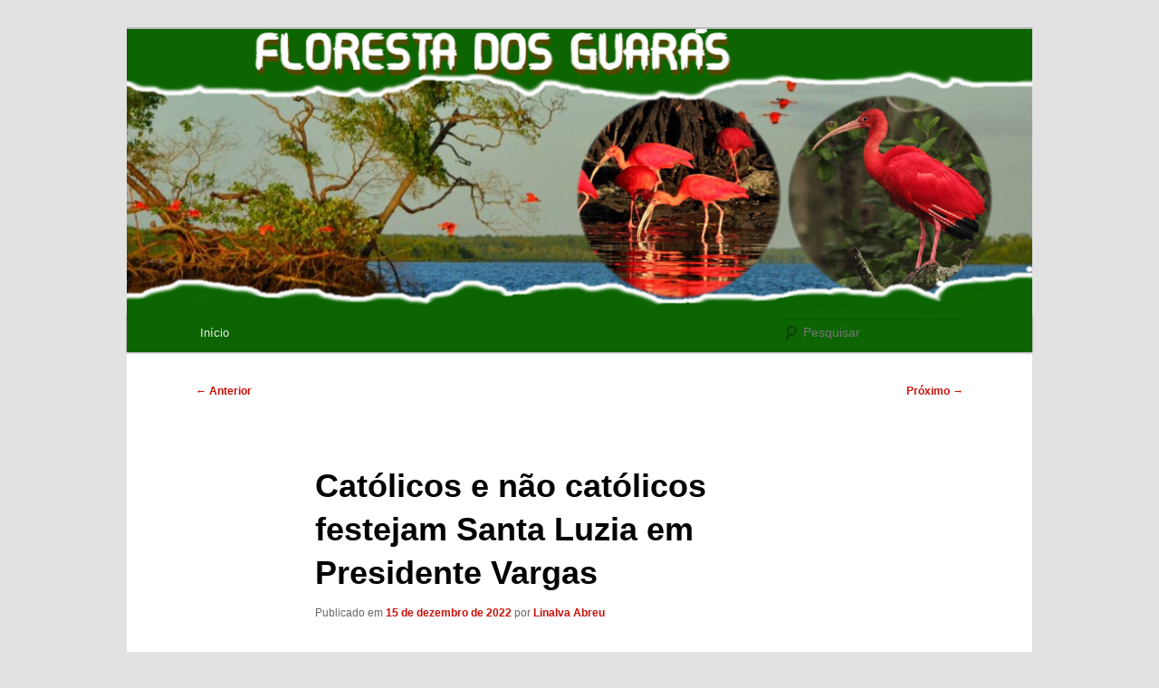

--- FILE ---
content_type: text/html; charset=UTF-8
request_url: https://florestadosguaras.com.br/catolicos-e-nao-catolicos-festejam-santa-luzia-em-presidente-vargas/
body_size: 55415
content:
<!DOCTYPE html>
<html lang="pt-BR" prefix="og: http://ogp.me/ns# fb: http://ogp.me/ns/fb# article: http://ogp.me/ns/article#">
<head>
<meta charset="UTF-8" />
<meta name="viewport" content="width=device-width, initial-scale=1.0" />
<title>
Católicos e não católicos festejam Santa Luzia em Presidente Vargas | FLORESTA DOS GUARAS	</title>
<link rel="profile" href="https://gmpg.org/xfn/11" />
<link rel="stylesheet" type="text/css" media="all" href="https://florestadosguaras.com.br/wp-content/themes/twentyeleven/style.css?ver=20251202" />
<link rel="pingback" href="https://florestadosguaras.com.br/xmlrpc.php">
<meta name='robots' content='max-image-preview:large' />
<link rel='dns-prefetch' href='//static.addtoany.com' />
<link rel="alternate" type="application/rss+xml" title="Feed para FLORESTA DOS GUARAS &raquo;" href="https://florestadosguaras.com.br/feed/" />
<link rel="alternate" type="application/rss+xml" title="Feed de comentários para FLORESTA DOS GUARAS &raquo;" href="https://florestadosguaras.com.br/comments/feed/" />
<link rel="alternate" type="application/rss+xml" title="Feed de comentários para FLORESTA DOS GUARAS &raquo; Católicos e não católicos festejam Santa Luzia em Presidente Vargas" href="https://florestadosguaras.com.br/catolicos-e-nao-catolicos-festejam-santa-luzia-em-presidente-vargas/feed/" />
<link rel="alternate" title="oEmbed (JSON)" type="application/json+oembed" href="https://florestadosguaras.com.br/wp-json/oembed/1.0/embed?url=https%3A%2F%2Fflorestadosguaras.com.br%2Fcatolicos-e-nao-catolicos-festejam-santa-luzia-em-presidente-vargas%2F" />
<link rel="alternate" title="oEmbed (XML)" type="text/xml+oembed" href="https://florestadosguaras.com.br/wp-json/oembed/1.0/embed?url=https%3A%2F%2Fflorestadosguaras.com.br%2Fcatolicos-e-nao-catolicos-festejam-santa-luzia-em-presidente-vargas%2F&#038;format=xml" />
<style id='wp-img-auto-sizes-contain-inline-css' type='text/css'>
img:is([sizes=auto i],[sizes^="auto," i]){contain-intrinsic-size:3000px 1500px}
/*# sourceURL=wp-img-auto-sizes-contain-inline-css */
</style>
<style id='wp-emoji-styles-inline-css' type='text/css'>

	img.wp-smiley, img.emoji {
		display: inline !important;
		border: none !important;
		box-shadow: none !important;
		height: 1em !important;
		width: 1em !important;
		margin: 0 0.07em !important;
		vertical-align: -0.1em !important;
		background: none !important;
		padding: 0 !important;
	}
/*# sourceURL=wp-emoji-styles-inline-css */
</style>
<link rel='stylesheet' id='twentyeleven-block-style-css' href='https://florestadosguaras.com.br/wp-content/themes/twentyeleven/blocks.css?ver=20240703' type='text/css' media='all' />
<link rel='stylesheet' id='ngfb_sharing_css-css' href='https://florestadosguaras.com.br/wp-content/plugins/nextgen-facebook/cache/sharing-styles-id-1.min.css?ver=8.37.8-1' type='text/css' media='all' />
<link rel='stylesheet' id='addtoany-css' href='https://florestadosguaras.com.br/wp-content/plugins/add-to-any/addtoany.min.css?ver=1.16' type='text/css' media='all' />
<script type="text/javascript" id="addtoany-core-js-before">
/* <![CDATA[ */
window.a2a_config=window.a2a_config||{};a2a_config.callbacks=[];a2a_config.overlays=[];a2a_config.templates={};a2a_localize = {
	Share: "Share",
	Save: "Save",
	Subscribe: "Subscribe",
	Email: "Email",
	Bookmark: "Bookmark",
	ShowAll: "Show all",
	ShowLess: "Show less",
	FindServices: "Find service(s)",
	FindAnyServiceToAddTo: "Instantly find any service to add to",
	PoweredBy: "Powered by",
	ShareViaEmail: "Share via email",
	SubscribeViaEmail: "Subscribe via email",
	BookmarkInYourBrowser: "Bookmark in your browser",
	BookmarkInstructions: "Press Ctrl+D or \u2318+D to bookmark this page",
	AddToYourFavorites: "Add to your favorites",
	SendFromWebOrProgram: "Send from any email address or email program",
	EmailProgram: "Email program",
	More: "More&#8230;",
	ThanksForSharing: "Thanks for sharing!",
	ThanksForFollowing: "Thanks for following!"
};


//# sourceURL=addtoany-core-js-before
/* ]]> */
</script>
<script type="text/javascript" defer src="https://static.addtoany.com/menu/page.js" id="addtoany-core-js"></script>
<script type="text/javascript" src="https://florestadosguaras.com.br/wp-includes/js/jquery/jquery.min.js?ver=3.7.1" id="jquery-core-js"></script>
<script type="text/javascript" src="https://florestadosguaras.com.br/wp-includes/js/jquery/jquery-migrate.min.js?ver=3.4.1" id="jquery-migrate-js"></script>
<script type="text/javascript" defer src="https://florestadosguaras.com.br/wp-content/plugins/add-to-any/addtoany.min.js?ver=1.1" id="addtoany-jquery-js"></script>
<link rel="https://api.w.org/" href="https://florestadosguaras.com.br/wp-json/" /><link rel="alternate" title="JSON" type="application/json" href="https://florestadosguaras.com.br/wp-json/wp/v2/posts/3672" /><link rel="EditURI" type="application/rsd+xml" title="RSD" href="https://florestadosguaras.com.br/xmlrpc.php?rsd" />
<meta name="generator" content="WordPress 6.9" />
<link rel="canonical" href="https://florestadosguaras.com.br/catolicos-e-nao-catolicos-festejam-santa-luzia-em-presidente-vargas/" />
<!-- Analytics by WP Statistics - https://wp-statistics.com -->
	<style>
		/* Link color */
		a,
		#site-title a:focus,
		#site-title a:hover,
		#site-title a:active,
		.entry-title a:hover,
		.entry-title a:focus,
		.entry-title a:active,
		.widget_twentyeleven_ephemera .comments-link a:hover,
		section.recent-posts .other-recent-posts a[rel="bookmark"]:hover,
		section.recent-posts .other-recent-posts .comments-link a:hover,
		.format-image footer.entry-meta a:hover,
		#site-generator a:hover {
			color: #c81009;
		}
		section.recent-posts .other-recent-posts .comments-link a:hover {
			border-color: #c81009;
		}
		article.feature-image.small .entry-summary p a:hover,
		.entry-header .comments-link a:hover,
		.entry-header .comments-link a:focus,
		.entry-header .comments-link a:active,
		.feature-slider a.active {
			background-color: #c81009;
		}
	</style>
	

<!-- ngfb meta tags begin -->
<!-- added on 2026-01-21T17:55:14+00:00 -->
<meta name="ngfb:mark" content="ngfb meta tags begin"/>
<!-- generator:1 --><meta name="generator" content="NGFB 8.37.8-1/G"/>
<link rel="shortlink" href="https://florestadosguaras.com.br/?p=3672"/>
<meta property="og:url" content="https://florestadosguaras.com.br/catolicos-e-nao-catolicos-festejam-santa-luzia-em-presidente-vargas/"/>
<meta property="og:type" content="article"/>
<meta property="article:published_time" content="2022-12-15T16:00:31+00:00"/>
<meta property="article:modified_time" content="2022-12-15T16:00:31+00:00"/>
<meta property="og:locale" content="pt_BR"/>
<meta property="og:site_name" content="FLORESTA DOS GUARAS"/>
<meta property="og:title" content="Cat&oacute;licos e n&atilde;o cat&oacute;licos festejam Santa Luzia em Presidente Vargas"/>
<meta property="og:description" content="Romeiros de v&aacute;rias proced&ecirc;ncias, locais e de outros Estados, acorreram a Presidente Vargas, munic&iacute;pio da Microrregi&atilde;o de Itapecuru Mirim e Mesorregi&atilde;o do Norte Maranhense, a 165 km de S&atilde;o Lu&iacute;s, para festejar a padroeira Santa Luzia. A par&oacute;quia integrante da Diocese de Coroat&aacute;, chefiada pelo..."/>
<!-- og:image:1 --><meta property="og:image" content="https://florestadosguaras.com.br/wp-content/uploads/2022/12/IMG-20221215-WA0109-600x315.jpg"/>
<!-- og:image:1 --><meta property="og:image:width" content="600"/>
<!-- og:image:1 --><meta property="og:image:height" content="315"/>
<meta name="weibo:article:create_at" content="2022-12-15 16:00:31"/>
<meta name="weibo:article:update_at" content="2022-12-15 16:00:31"/>
<meta name="twitter:domain" content="florestadosguaras.com.br"/>
<meta name="twitter:title" content="Cat&oacute;licos e n&atilde;o cat&oacute;licos festejam Santa Luzia em Presidente Vargas"/>
<meta name="twitter:description" content="Romeiros de v&aacute;rias proced&ecirc;ncias, locais e de outros Estados, acorreram a Presidente Vargas, munic&iacute;pio da Microrregi&atilde;o de Itapecuru Mirim e Mesorregi&atilde;o do Norte Maranhense, a 165 km de S&atilde;o Lu&iacute;s..."/>
<meta name="twitter:card" content="summary_large_image"/>
<meta name="twitter:image" content="https://florestadosguaras.com.br/wp-content/uploads/2022/12/IMG-20221215-WA0109-800x360.jpg"/>
<meta itemprop="url" content="https://florestadosguaras.com.br/catolicos-e-nao-catolicos-festejam-santa-luzia-em-presidente-vargas/"/>
<meta itemprop="name" content="Cat&oacute;licos e n&atilde;o cat&oacute;licos festejam Santa Luzia em Presidente Vargas"/>
<meta itemprop="description" content="Romeiros de v&aacute;rias proced&ecirc;ncias, locais e de outros Estados, acorreram a Presidente Vargas, munic&iacute;pio da Microrregi&atilde;o de Itapecuru Mirim e Mesorregi&atilde;o do Norte Maranhense, a 165 km de S&atilde;o Lu&iacute;s, para festejar a padroeira Santa Luzia. A par&oacute;quia..."/>
<meta name="author" content="Linalva Abreu"/>
<meta name="description" content="Romeiros de v&aacute;rias proced&ecirc;ncias, locais e de outros Estados, acorreram a Presidente Vargas, munic&iacute;pio da Microrregi&atilde;o de Itapecuru Mirim e Mesorregi&atilde;o..."/>
<noscript itemprop="author" itemscope itemtype="https://schema.org/Person">
	<meta itemprop="url" content="https://florestadosguaras.com.br/"/>
	<meta itemprop="name" content="Linalva Abreu"/>
</noscript>
<noscript itemprop="image" itemscope itemtype="https://schema.org/ImageObject">
	<meta itemprop="url" content="https://florestadosguaras.com.br/wp-content/uploads/2022/12/IMG-20221215-WA0109-800x360.jpg"/>
	<meta itemprop="width" content="800"/>
	<meta itemprop="height" content="360"/>
</noscript>
<meta name="ngfb:mark" content="ngfb meta tags end"/>
<!-- ngfb meta tags end -->

<script type="text/javascript" id="ngfb-header-script">
	window.___gcfg = { lang: "en-US" };
	function ngfb_insert_js( script_id, url, async ) {
		if ( document.getElementById( script_id + "-js" ) ) return;
		var async = typeof async !== "undefined" ? async : true;
		var script_pos = document.getElementById( script_id );
		var js = document.createElement( "script" );
		js.id = script_id + "-js";
		js.async = async;
		js.type = "text/javascript";
		js.language = "JavaScript";
		js.src = url;
		script_pos.parentNode.insertBefore( js, script_pos );
	};
</script>
<!-- ngfb header javascript begin -->
<!-- generated on 2026-01-21T17:55:14+00:00 -->
<!-- ngfb header javascript end -->
		<style type="text/css" id="twentyeleven-header-css">
				#site-title,
		#site-description {
			position: absolute;
			clip-path: inset(50%);
		}
				</style>
		<link rel="icon" href="https://florestadosguaras.com.br/wp-content/uploads/2021/07/cropped-loDFF-32x32.png" sizes="32x32" />
<link rel="icon" href="https://florestadosguaras.com.br/wp-content/uploads/2021/07/cropped-loDFF-192x192.png" sizes="192x192" />
<link rel="apple-touch-icon" href="https://florestadosguaras.com.br/wp-content/uploads/2021/07/cropped-loDFF-180x180.png" />
<meta name="msapplication-TileImage" content="https://florestadosguaras.com.br/wp-content/uploads/2021/07/cropped-loDFF-270x270.png" />
		<style type="text/css" id="wp-custom-css">
			#access {
    background: #222;
    background: -moz-linear-gradient(#252525, #0a0a0a);
    background: -o-linear-gradient(#252525, #0a0a0a);
    background: -webkit-gradient(linear, 0% 0%, 0% 100%, from(#252525), to(#0a0a0a));
    background: -webkit-linear-gradient(#0C6502, #0C6502);
    -webkit-box-shadow: rgb(0 0 0 / 40%) 0px 1px 2px;
    -moz-box-shadow: rgba(0, 0, 0, 0.4) 0px 1px 2px;
    box-shadow: rgb(0 0 0 / 40%) 0px 1px 2px;
    clear: both;
    display: block;
    float: left;
    margin: 0 auto 6px;
    width: 100%;
}

#branding .only-search #s {
    background-color: rgb(255 255 255 / 0%);
    border-color: rgb(255 255 255 / 0%);
    color: rgb(255 255 255 / 0%);
}		</style>
		</head>

<body data-ocssl='1' class="wp-singular post-template-default single single-post postid-3672 single-format-standard wp-embed-responsive wp-theme-twentyeleven singular two-column right-sidebar">
<div class="skip-link"><a class="assistive-text" href="#content">Pular para o conteúdo principal</a></div><div id="page" class="hfeed">
	<header id="branding">
			<hgroup>
									<h1 id="site-title"><span><a href="https://florestadosguaras.com.br/" rel="home" >FLORESTA DOS GUARAS</a></span></h1>
								</hgroup>

						<a href="https://florestadosguaras.com.br/" rel="home" >
				<img src="https://florestadosguaras.com.br/wp-content/uploads/2021/07/cropped-loIIUUU.png" width="1000" height="314" alt="FLORESTA DOS GUARAS" srcset="https://florestadosguaras.com.br/wp-content/uploads/2021/07/cropped-loIIUUU.png 1000w, https://florestadosguaras.com.br/wp-content/uploads/2021/07/cropped-loIIUUU-300x94.png 300w, https://florestadosguaras.com.br/wp-content/uploads/2021/07/cropped-loIIUUU-768x241.png 768w, https://florestadosguaras.com.br/wp-content/uploads/2021/07/cropped-loIIUUU-500x157.png 500w" sizes="(max-width: 1000px) 100vw, 1000px" decoding="async" fetchpriority="high" />			</a>
			
						<div class="only-search with-image">
					<form method="get" id="searchform" action="https://florestadosguaras.com.br/">
		<label for="s" class="assistive-text">Pesquisar</label>
		<input type="text" class="field" name="s" id="s" placeholder="Pesquisar" />
		<input type="submit" class="submit" name="submit" id="searchsubmit" value="Pesquisar" />
	</form>
			</div>
				
			<nav id="access">
				<h3 class="assistive-text">Menu principal</h3>
				<div class="menu-menu-1-container"><ul id="menu-menu-1" class="menu"><li id="menu-item-21" class="menu-item menu-item-type-custom menu-item-object-custom menu-item-home menu-item-21"><a href="https://florestadosguaras.com.br/">Início</a></li>
</ul></div>			</nav><!-- #access -->
	</header><!-- #branding -->


	<div id="main">

		<div id="primary">
			<div id="content" role="main">

				
					<nav id="nav-single">
						<h3 class="assistive-text">Navegação de posts</h3>
						<span class="nav-previous"><a href="https://florestadosguaras.com.br/buriti-caminhada-pela-paz/" rel="prev"><span class="meta-nav">&larr;</span> Anterior</a></span>
						<span class="nav-next"><a href="https://florestadosguaras.com.br/empreendedorismo-jovem-e-estimulado-em-cedral/" rel="next">Próximo <span class="meta-nav">&rarr;</span></a></span>
					</nav><!-- #nav-single -->

					
<article id="post-3672" class="post-3672 post type-post status-publish format-standard hentry category-noticias">
	<header class="entry-header">
		<h1 class="entry-title">Católicos e não católicos festejam Santa Luzia em Presidente Vargas</h1>

				<div class="entry-meta">
			<span class="sep">Publicado em </span><a href="https://florestadosguaras.com.br/catolicos-e-nao-catolicos-festejam-santa-luzia-em-presidente-vargas/" title="13:00" rel="bookmark"><time class="entry-date" datetime="2022-12-15T13:00:31-03:00">15 de dezembro de 2022</time></a><span class="by-author"> <span class="sep"> por </span> <span class="author vcard"><a class="url fn n" href="https://florestadosguaras.com.br/author/floresta/" title="Ver todos os posts de Linalva Abreu" rel="author">Linalva Abreu</a></span></span>		</div><!-- .entry-meta -->
			</header><!-- .entry-header -->

	<div class="entry-content">
		<div class="addtoany_share_save_container addtoany_content addtoany_content_top"><div class="a2a_kit a2a_kit_size_32 addtoany_list" data-a2a-url="https://florestadosguaras.com.br/catolicos-e-nao-catolicos-festejam-santa-luzia-em-presidente-vargas/" data-a2a-title="Católicos e não católicos festejam Santa Luzia em Presidente Vargas"><a class="a2a_button_facebook" href="https://www.addtoany.com/add_to/facebook?linkurl=https%3A%2F%2Fflorestadosguaras.com.br%2Fcatolicos-e-nao-catolicos-festejam-santa-luzia-em-presidente-vargas%2F&amp;linkname=Cat%C3%B3licos%20e%20n%C3%A3o%20cat%C3%B3licos%20festejam%20Santa%20Luzia%20em%20Presidente%20Vargas" title="Facebook" rel="nofollow noopener" target="_blank"></a><a class="a2a_button_twitter" href="https://www.addtoany.com/add_to/twitter?linkurl=https%3A%2F%2Fflorestadosguaras.com.br%2Fcatolicos-e-nao-catolicos-festejam-santa-luzia-em-presidente-vargas%2F&amp;linkname=Cat%C3%B3licos%20e%20n%C3%A3o%20cat%C3%B3licos%20festejam%20Santa%20Luzia%20em%20Presidente%20Vargas" title="Twitter" rel="nofollow noopener" target="_blank"></a><a class="a2a_button_whatsapp" href="https://www.addtoany.com/add_to/whatsapp?linkurl=https%3A%2F%2Fflorestadosguaras.com.br%2Fcatolicos-e-nao-catolicos-festejam-santa-luzia-em-presidente-vargas%2F&amp;linkname=Cat%C3%B3licos%20e%20n%C3%A3o%20cat%C3%B3licos%20festejam%20Santa%20Luzia%20em%20Presidente%20Vargas" title="WhatsApp" rel="nofollow noopener" target="_blank"></a><a class="a2a_button_facebook_messenger" href="https://www.addtoany.com/add_to/facebook_messenger?linkurl=https%3A%2F%2Fflorestadosguaras.com.br%2Fcatolicos-e-nao-catolicos-festejam-santa-luzia-em-presidente-vargas%2F&amp;linkname=Cat%C3%B3licos%20e%20n%C3%A3o%20cat%C3%B3licos%20festejam%20Santa%20Luzia%20em%20Presidente%20Vargas" title="Messenger" rel="nofollow noopener" target="_blank"></a><a class="a2a_dd a2a_counter addtoany_share_save addtoany_share" href="https://www.addtoany.com/share"></a></div></div><p><img decoding="async" class="alignnone size-full wp-image-3673" src="https://florestadosguaras.com.br/wp-content/uploads/2022/12/IMG-20221215-WA0088.jpg" alt="" width="1600" height="720" data-wp-pid="3673" srcset="https://florestadosguaras.com.br/wp-content/uploads/2022/12/IMG-20221215-WA0088.jpg 1600w, https://florestadosguaras.com.br/wp-content/uploads/2022/12/IMG-20221215-WA0088-300x135.jpg 300w, https://florestadosguaras.com.br/wp-content/uploads/2022/12/IMG-20221215-WA0088-1024x461.jpg 1024w, https://florestadosguaras.com.br/wp-content/uploads/2022/12/IMG-20221215-WA0088-768x346.jpg 768w, https://florestadosguaras.com.br/wp-content/uploads/2022/12/IMG-20221215-WA0088-1536x691.jpg 1536w, https://florestadosguaras.com.br/wp-content/uploads/2022/12/IMG-20221215-WA0088-500x225.jpg 500w, https://florestadosguaras.com.br/wp-content/uploads/2022/12/IMG-20221215-WA0088-800x360.jpg 800w" sizes="(max-width: 1600px) 100vw, 1600px" /></p>
<p>Romeiros de várias procedências, locais e de outros Estados, acorreram a Presidente Vargas, município da Microrregião de Itapecuru Mirim e Mesorregião do Norte Maranhense, a 165 km de São Luís, para festejar a padroeira Santa Luzia. A paróquia integrante da Diocese de Coroatá, chefiada pelo bispo Dom Sebastião Bandeira, festejou a presença de muitos não católicos na festa.</p>
<p>A Prefeitura Municipal contribuiu para a logística da festa e patrocinou as bandas que se apresentaram para o público, na parte destinada ao entretenimento. A prefeita Fabiana Mendes se declarou devota da santa e atribuiu sua adesão religiosa a milagre acontecido na família, pela recuperação plena da visão de um filho que nascera com problemas neste sentido.</p>
<p>Manifestações – O titular da diocese, que reúne 23 paróquias e tem várias capelas consagradas a Santa Luzia, festejou a expressiva presença do público, mais descontraído após as limitações de reuniões públicas impostas pela pandemia nos últimos dois anos. Para Dom Sebastião, o povo testemunhou fé e confiança em Deus, apegando-se a ELE quando necessitado de apoio espiritual para debelar doenças e alcançar outras soluções a problemas materiais.<br />
“Deus é a grande força para que o mundo promova a caminhada em direção à fé”, disse o prelado, comemorando, conforme informações recebidas, o grande número de não católicos presentes ao festejo. A mesma satisfação foi manifestada pelo pároco local, padre Adilvo Folc. Que destacou o aspecto turístico religioso da festa, estimulador da economia municipal.</p>
<p>Bandas – No enceramento da festa, dia 13 de dezembro (os festejos se estenderam por 10 dias, desde o dia 4) houve procissão e missa campal, celebrada pelo bispo e concelebrada por vários vigários que trabalham na região. O público contou com segurança e todo o apoio logístico oferecido pela Prefeitura Municipal. A prefeita também destacou o aspecto turístico que o festejo tem e sua contribuição econômica para Presidente Vargas.<br />
À prefeitura coube, também, escolher um local para a apresentação das bandas, distante do templo, a fim de não interferir no silêncio recomendado para a oração e a meditação dos ofícios religiosos. Deste entretenimento participaram, entre outras, as atrações artísticas Cleiton Vaqueiro, Marquinho dos Teclados, Gonzaga Júnior e Chicão dos Teclados.<br />
Para o ex-prefeito Manduca, “a festa vai além do público católico e ajuda a divulgar Presidente Vargas para o Maranhão e o Brasil”.</p>
<p><img decoding="async" class="alignnone size-full wp-image-3674" src="https://florestadosguaras.com.br/wp-content/uploads/2022/12/IMG-20221215-WA0080.jpg" alt="" width="1600" height="720" data-wp-pid="3674" srcset="https://florestadosguaras.com.br/wp-content/uploads/2022/12/IMG-20221215-WA0080.jpg 1600w, https://florestadosguaras.com.br/wp-content/uploads/2022/12/IMG-20221215-WA0080-300x135.jpg 300w, https://florestadosguaras.com.br/wp-content/uploads/2022/12/IMG-20221215-WA0080-1024x461.jpg 1024w, https://florestadosguaras.com.br/wp-content/uploads/2022/12/IMG-20221215-WA0080-768x346.jpg 768w, https://florestadosguaras.com.br/wp-content/uploads/2022/12/IMG-20221215-WA0080-1536x691.jpg 1536w, https://florestadosguaras.com.br/wp-content/uploads/2022/12/IMG-20221215-WA0080-500x225.jpg 500w, https://florestadosguaras.com.br/wp-content/uploads/2022/12/IMG-20221215-WA0080-800x360.jpg 800w" sizes="(max-width: 1600px) 100vw, 1600px" /> <img loading="lazy" decoding="async" class="alignnone size-full wp-image-3675" src="https://florestadosguaras.com.br/wp-content/uploads/2022/12/IMG-20221215-WA0081.jpg" alt="" width="1600" height="720" data-wp-pid="3675" srcset="https://florestadosguaras.com.br/wp-content/uploads/2022/12/IMG-20221215-WA0081.jpg 1600w, https://florestadosguaras.com.br/wp-content/uploads/2022/12/IMG-20221215-WA0081-300x135.jpg 300w, https://florestadosguaras.com.br/wp-content/uploads/2022/12/IMG-20221215-WA0081-1024x461.jpg 1024w, https://florestadosguaras.com.br/wp-content/uploads/2022/12/IMG-20221215-WA0081-768x346.jpg 768w, https://florestadosguaras.com.br/wp-content/uploads/2022/12/IMG-20221215-WA0081-1536x691.jpg 1536w, https://florestadosguaras.com.br/wp-content/uploads/2022/12/IMG-20221215-WA0081-500x225.jpg 500w, https://florestadosguaras.com.br/wp-content/uploads/2022/12/IMG-20221215-WA0081-800x360.jpg 800w" sizes="auto, (max-width: 1600px) 100vw, 1600px" /> <img loading="lazy" decoding="async" class="alignnone size-full wp-image-3676" src="https://florestadosguaras.com.br/wp-content/uploads/2022/12/IMG-20221215-WA0083.jpg" alt="" width="1600" height="720" data-wp-pid="3676" srcset="https://florestadosguaras.com.br/wp-content/uploads/2022/12/IMG-20221215-WA0083.jpg 1600w, https://florestadosguaras.com.br/wp-content/uploads/2022/12/IMG-20221215-WA0083-300x135.jpg 300w, https://florestadosguaras.com.br/wp-content/uploads/2022/12/IMG-20221215-WA0083-1024x461.jpg 1024w, https://florestadosguaras.com.br/wp-content/uploads/2022/12/IMG-20221215-WA0083-768x346.jpg 768w, https://florestadosguaras.com.br/wp-content/uploads/2022/12/IMG-20221215-WA0083-1536x691.jpg 1536w, https://florestadosguaras.com.br/wp-content/uploads/2022/12/IMG-20221215-WA0083-500x225.jpg 500w, https://florestadosguaras.com.br/wp-content/uploads/2022/12/IMG-20221215-WA0083-800x360.jpg 800w" sizes="auto, (max-width: 1600px) 100vw, 1600px" /> <img loading="lazy" decoding="async" class="alignnone size-full wp-image-3677" src="https://florestadosguaras.com.br/wp-content/uploads/2022/12/IMG-20221215-WA0082.jpg" alt="" width="1600" height="720" data-wp-pid="3677" srcset="https://florestadosguaras.com.br/wp-content/uploads/2022/12/IMG-20221215-WA0082.jpg 1600w, https://florestadosguaras.com.br/wp-content/uploads/2022/12/IMG-20221215-WA0082-300x135.jpg 300w, https://florestadosguaras.com.br/wp-content/uploads/2022/12/IMG-20221215-WA0082-1024x461.jpg 1024w, https://florestadosguaras.com.br/wp-content/uploads/2022/12/IMG-20221215-WA0082-768x346.jpg 768w, https://florestadosguaras.com.br/wp-content/uploads/2022/12/IMG-20221215-WA0082-1536x691.jpg 1536w, https://florestadosguaras.com.br/wp-content/uploads/2022/12/IMG-20221215-WA0082-500x225.jpg 500w, https://florestadosguaras.com.br/wp-content/uploads/2022/12/IMG-20221215-WA0082-800x360.jpg 800w" sizes="auto, (max-width: 1600px) 100vw, 1600px" /> <img loading="lazy" decoding="async" class="alignnone size-full wp-image-3678" src="https://florestadosguaras.com.br/wp-content/uploads/2022/12/IMG-20221215-WA0085.jpg" alt="" width="720" height="1600" data-wp-pid="3678" srcset="https://florestadosguaras.com.br/wp-content/uploads/2022/12/IMG-20221215-WA0085.jpg 720w, https://florestadosguaras.com.br/wp-content/uploads/2022/12/IMG-20221215-WA0085-135x300.jpg 135w, https://florestadosguaras.com.br/wp-content/uploads/2022/12/IMG-20221215-WA0085-461x1024.jpg 461w, https://florestadosguaras.com.br/wp-content/uploads/2022/12/IMG-20221215-WA0085-691x1536.jpg 691w" sizes="auto, (max-width: 720px) 100vw, 720px" /> <img loading="lazy" decoding="async" class="alignnone size-full wp-image-3679" src="https://florestadosguaras.com.br/wp-content/uploads/2022/12/IMG-20221215-WA0084.jpg" alt="" width="1600" height="720" data-wp-pid="3679" srcset="https://florestadosguaras.com.br/wp-content/uploads/2022/12/IMG-20221215-WA0084.jpg 1600w, https://florestadosguaras.com.br/wp-content/uploads/2022/12/IMG-20221215-WA0084-300x135.jpg 300w, https://florestadosguaras.com.br/wp-content/uploads/2022/12/IMG-20221215-WA0084-1024x461.jpg 1024w, https://florestadosguaras.com.br/wp-content/uploads/2022/12/IMG-20221215-WA0084-768x346.jpg 768w, https://florestadosguaras.com.br/wp-content/uploads/2022/12/IMG-20221215-WA0084-1536x691.jpg 1536w, https://florestadosguaras.com.br/wp-content/uploads/2022/12/IMG-20221215-WA0084-500x225.jpg 500w, https://florestadosguaras.com.br/wp-content/uploads/2022/12/IMG-20221215-WA0084-800x360.jpg 800w" sizes="auto, (max-width: 1600px) 100vw, 1600px" /> <img loading="lazy" decoding="async" class="alignnone size-full wp-image-3680" src="https://florestadosguaras.com.br/wp-content/uploads/2022/12/IMG-20221215-WA0087.jpg" alt="" width="1600" height="720" data-wp-pid="3680" srcset="https://florestadosguaras.com.br/wp-content/uploads/2022/12/IMG-20221215-WA0087.jpg 1600w, https://florestadosguaras.com.br/wp-content/uploads/2022/12/IMG-20221215-WA0087-300x135.jpg 300w, https://florestadosguaras.com.br/wp-content/uploads/2022/12/IMG-20221215-WA0087-1024x461.jpg 1024w, https://florestadosguaras.com.br/wp-content/uploads/2022/12/IMG-20221215-WA0087-768x346.jpg 768w, https://florestadosguaras.com.br/wp-content/uploads/2022/12/IMG-20221215-WA0087-1536x691.jpg 1536w, https://florestadosguaras.com.br/wp-content/uploads/2022/12/IMG-20221215-WA0087-500x225.jpg 500w, https://florestadosguaras.com.br/wp-content/uploads/2022/12/IMG-20221215-WA0087-800x360.jpg 800w" sizes="auto, (max-width: 1600px) 100vw, 1600px" /> <img loading="lazy" decoding="async" class="alignnone size-full wp-image-3681" src="https://florestadosguaras.com.br/wp-content/uploads/2022/12/IMG-20221215-WA0086.jpg" alt="" width="1600" height="720" data-wp-pid="3681" srcset="https://florestadosguaras.com.br/wp-content/uploads/2022/12/IMG-20221215-WA0086.jpg 1600w, https://florestadosguaras.com.br/wp-content/uploads/2022/12/IMG-20221215-WA0086-300x135.jpg 300w, https://florestadosguaras.com.br/wp-content/uploads/2022/12/IMG-20221215-WA0086-1024x461.jpg 1024w, https://florestadosguaras.com.br/wp-content/uploads/2022/12/IMG-20221215-WA0086-768x346.jpg 768w, https://florestadosguaras.com.br/wp-content/uploads/2022/12/IMG-20221215-WA0086-1536x691.jpg 1536w, https://florestadosguaras.com.br/wp-content/uploads/2022/12/IMG-20221215-WA0086-500x225.jpg 500w, https://florestadosguaras.com.br/wp-content/uploads/2022/12/IMG-20221215-WA0086-800x360.jpg 800w" sizes="auto, (max-width: 1600px) 100vw, 1600px" /> <img loading="lazy" decoding="async" class="alignnone size-full wp-image-3682" src="https://florestadosguaras.com.br/wp-content/uploads/2022/12/IMG-20221215-WA0079.jpg" alt="" width="720" height="1600" data-wp-pid="3682" srcset="https://florestadosguaras.com.br/wp-content/uploads/2022/12/IMG-20221215-WA0079.jpg 720w, https://florestadosguaras.com.br/wp-content/uploads/2022/12/IMG-20221215-WA0079-135x300.jpg 135w, https://florestadosguaras.com.br/wp-content/uploads/2022/12/IMG-20221215-WA0079-461x1024.jpg 461w, https://florestadosguaras.com.br/wp-content/uploads/2022/12/IMG-20221215-WA0079-691x1536.jpg 691w" sizes="auto, (max-width: 720px) 100vw, 720px" /> <img loading="lazy" decoding="async" class="alignnone size-full wp-image-3683" src="https://florestadosguaras.com.br/wp-content/uploads/2022/12/IMG-20221215-WA0090.jpg" alt="" width="1600" height="720" data-wp-pid="3683" srcset="https://florestadosguaras.com.br/wp-content/uploads/2022/12/IMG-20221215-WA0090.jpg 1600w, https://florestadosguaras.com.br/wp-content/uploads/2022/12/IMG-20221215-WA0090-300x135.jpg 300w, https://florestadosguaras.com.br/wp-content/uploads/2022/12/IMG-20221215-WA0090-1024x461.jpg 1024w, https://florestadosguaras.com.br/wp-content/uploads/2022/12/IMG-20221215-WA0090-768x346.jpg 768w, https://florestadosguaras.com.br/wp-content/uploads/2022/12/IMG-20221215-WA0090-1536x691.jpg 1536w, https://florestadosguaras.com.br/wp-content/uploads/2022/12/IMG-20221215-WA0090-500x225.jpg 500w, https://florestadosguaras.com.br/wp-content/uploads/2022/12/IMG-20221215-WA0090-800x360.jpg 800w" sizes="auto, (max-width: 1600px) 100vw, 1600px" /> <img loading="lazy" decoding="async" class="alignnone size-full wp-image-3684" src="https://florestadosguaras.com.br/wp-content/uploads/2022/12/IMG-20221215-WA0089.jpg" alt="" width="1600" height="720" data-wp-pid="3684" srcset="https://florestadosguaras.com.br/wp-content/uploads/2022/12/IMG-20221215-WA0089.jpg 1600w, https://florestadosguaras.com.br/wp-content/uploads/2022/12/IMG-20221215-WA0089-300x135.jpg 300w, https://florestadosguaras.com.br/wp-content/uploads/2022/12/IMG-20221215-WA0089-1024x461.jpg 1024w, https://florestadosguaras.com.br/wp-content/uploads/2022/12/IMG-20221215-WA0089-768x346.jpg 768w, https://florestadosguaras.com.br/wp-content/uploads/2022/12/IMG-20221215-WA0089-1536x691.jpg 1536w, https://florestadosguaras.com.br/wp-content/uploads/2022/12/IMG-20221215-WA0089-500x225.jpg 500w, https://florestadosguaras.com.br/wp-content/uploads/2022/12/IMG-20221215-WA0089-800x360.jpg 800w" sizes="auto, (max-width: 1600px) 100vw, 1600px" /> <img loading="lazy" decoding="async" class="alignnone size-full wp-image-3685" src="https://florestadosguaras.com.br/wp-content/uploads/2022/12/IMG-20221215-WA0092.jpg" alt="" width="1600" height="720" data-wp-pid="3685" srcset="https://florestadosguaras.com.br/wp-content/uploads/2022/12/IMG-20221215-WA0092.jpg 1600w, https://florestadosguaras.com.br/wp-content/uploads/2022/12/IMG-20221215-WA0092-300x135.jpg 300w, https://florestadosguaras.com.br/wp-content/uploads/2022/12/IMG-20221215-WA0092-1024x461.jpg 1024w, https://florestadosguaras.com.br/wp-content/uploads/2022/12/IMG-20221215-WA0092-768x346.jpg 768w, https://florestadosguaras.com.br/wp-content/uploads/2022/12/IMG-20221215-WA0092-1536x691.jpg 1536w, https://florestadosguaras.com.br/wp-content/uploads/2022/12/IMG-20221215-WA0092-500x225.jpg 500w, https://florestadosguaras.com.br/wp-content/uploads/2022/12/IMG-20221215-WA0092-800x360.jpg 800w" sizes="auto, (max-width: 1600px) 100vw, 1600px" /> <img loading="lazy" decoding="async" class="alignnone size-full wp-image-3686" src="https://florestadosguaras.com.br/wp-content/uploads/2022/12/IMG-20221215-WA0091.jpg" alt="" width="1600" height="720" data-wp-pid="3686" srcset="https://florestadosguaras.com.br/wp-content/uploads/2022/12/IMG-20221215-WA0091.jpg 1600w, https://florestadosguaras.com.br/wp-content/uploads/2022/12/IMG-20221215-WA0091-300x135.jpg 300w, https://florestadosguaras.com.br/wp-content/uploads/2022/12/IMG-20221215-WA0091-1024x461.jpg 1024w, https://florestadosguaras.com.br/wp-content/uploads/2022/12/IMG-20221215-WA0091-768x346.jpg 768w, https://florestadosguaras.com.br/wp-content/uploads/2022/12/IMG-20221215-WA0091-1536x691.jpg 1536w, https://florestadosguaras.com.br/wp-content/uploads/2022/12/IMG-20221215-WA0091-500x225.jpg 500w, https://florestadosguaras.com.br/wp-content/uploads/2022/12/IMG-20221215-WA0091-800x360.jpg 800w" sizes="auto, (max-width: 1600px) 100vw, 1600px" /> <img loading="lazy" decoding="async" class="alignnone size-full wp-image-3687" src="https://florestadosguaras.com.br/wp-content/uploads/2022/12/IMG-20221215-WA0094.jpg" alt="" width="720" height="1600" data-wp-pid="3687" srcset="https://florestadosguaras.com.br/wp-content/uploads/2022/12/IMG-20221215-WA0094.jpg 720w, https://florestadosguaras.com.br/wp-content/uploads/2022/12/IMG-20221215-WA0094-135x300.jpg 135w, https://florestadosguaras.com.br/wp-content/uploads/2022/12/IMG-20221215-WA0094-461x1024.jpg 461w, https://florestadosguaras.com.br/wp-content/uploads/2022/12/IMG-20221215-WA0094-691x1536.jpg 691w" sizes="auto, (max-width: 720px) 100vw, 720px" /><img loading="lazy" decoding="async" class="alignnone size-full wp-image-3688" src="https://florestadosguaras.com.br/wp-content/uploads/2022/12/IMG-20221215-WA0093.jpg" alt="" width="1600" height="720" data-wp-pid="3688" srcset="https://florestadosguaras.com.br/wp-content/uploads/2022/12/IMG-20221215-WA0093.jpg 1600w, https://florestadosguaras.com.br/wp-content/uploads/2022/12/IMG-20221215-WA0093-300x135.jpg 300w, https://florestadosguaras.com.br/wp-content/uploads/2022/12/IMG-20221215-WA0093-1024x461.jpg 1024w, https://florestadosguaras.com.br/wp-content/uploads/2022/12/IMG-20221215-WA0093-768x346.jpg 768w, https://florestadosguaras.com.br/wp-content/uploads/2022/12/IMG-20221215-WA0093-1536x691.jpg 1536w, https://florestadosguaras.com.br/wp-content/uploads/2022/12/IMG-20221215-WA0093-500x225.jpg 500w, https://florestadosguaras.com.br/wp-content/uploads/2022/12/IMG-20221215-WA0093-800x360.jpg 800w" sizes="auto, (max-width: 1600px) 100vw, 1600px" /> <img loading="lazy" decoding="async" class="alignnone size-full wp-image-3689" src="https://florestadosguaras.com.br/wp-content/uploads/2022/12/IMG-20221215-WA0095.jpg" alt="" width="720" height="1600" data-wp-pid="3689" srcset="https://florestadosguaras.com.br/wp-content/uploads/2022/12/IMG-20221215-WA0095.jpg 720w, https://florestadosguaras.com.br/wp-content/uploads/2022/12/IMG-20221215-WA0095-135x300.jpg 135w, https://florestadosguaras.com.br/wp-content/uploads/2022/12/IMG-20221215-WA0095-461x1024.jpg 461w, https://florestadosguaras.com.br/wp-content/uploads/2022/12/IMG-20221215-WA0095-691x1536.jpg 691w" sizes="auto, (max-width: 720px) 100vw, 720px" /> <img loading="lazy" decoding="async" class="alignnone size-full wp-image-3690" src="https://florestadosguaras.com.br/wp-content/uploads/2022/12/IMG-20221215-WA0096.jpg" alt="" width="1600" height="720" data-wp-pid="3690" srcset="https://florestadosguaras.com.br/wp-content/uploads/2022/12/IMG-20221215-WA0096.jpg 1600w, https://florestadosguaras.com.br/wp-content/uploads/2022/12/IMG-20221215-WA0096-300x135.jpg 300w, https://florestadosguaras.com.br/wp-content/uploads/2022/12/IMG-20221215-WA0096-1024x461.jpg 1024w, https://florestadosguaras.com.br/wp-content/uploads/2022/12/IMG-20221215-WA0096-768x346.jpg 768w, https://florestadosguaras.com.br/wp-content/uploads/2022/12/IMG-20221215-WA0096-1536x691.jpg 1536w, https://florestadosguaras.com.br/wp-content/uploads/2022/12/IMG-20221215-WA0096-500x225.jpg 500w, https://florestadosguaras.com.br/wp-content/uploads/2022/12/IMG-20221215-WA0096-800x360.jpg 800w" sizes="auto, (max-width: 1600px) 100vw, 1600px" /> <img loading="lazy" decoding="async" class="alignnone size-full wp-image-3691" src="https://florestadosguaras.com.br/wp-content/uploads/2022/12/IMG-20221215-WA0097.jpg" alt="" width="1600" height="720" data-wp-pid="3691" srcset="https://florestadosguaras.com.br/wp-content/uploads/2022/12/IMG-20221215-WA0097.jpg 1600w, https://florestadosguaras.com.br/wp-content/uploads/2022/12/IMG-20221215-WA0097-300x135.jpg 300w, https://florestadosguaras.com.br/wp-content/uploads/2022/12/IMG-20221215-WA0097-1024x461.jpg 1024w, https://florestadosguaras.com.br/wp-content/uploads/2022/12/IMG-20221215-WA0097-768x346.jpg 768w, https://florestadosguaras.com.br/wp-content/uploads/2022/12/IMG-20221215-WA0097-1536x691.jpg 1536w, https://florestadosguaras.com.br/wp-content/uploads/2022/12/IMG-20221215-WA0097-500x225.jpg 500w, https://florestadosguaras.com.br/wp-content/uploads/2022/12/IMG-20221215-WA0097-800x360.jpg 800w" sizes="auto, (max-width: 1600px) 100vw, 1600px" /> <img loading="lazy" decoding="async" class="alignnone size-full wp-image-3692" src="https://florestadosguaras.com.br/wp-content/uploads/2022/12/IMG-20221215-WA0099.jpg" alt="" width="1600" height="720" data-wp-pid="3692" srcset="https://florestadosguaras.com.br/wp-content/uploads/2022/12/IMG-20221215-WA0099.jpg 1600w, https://florestadosguaras.com.br/wp-content/uploads/2022/12/IMG-20221215-WA0099-300x135.jpg 300w, https://florestadosguaras.com.br/wp-content/uploads/2022/12/IMG-20221215-WA0099-1024x461.jpg 1024w, https://florestadosguaras.com.br/wp-content/uploads/2022/12/IMG-20221215-WA0099-768x346.jpg 768w, https://florestadosguaras.com.br/wp-content/uploads/2022/12/IMG-20221215-WA0099-1536x691.jpg 1536w, https://florestadosguaras.com.br/wp-content/uploads/2022/12/IMG-20221215-WA0099-500x225.jpg 500w, https://florestadosguaras.com.br/wp-content/uploads/2022/12/IMG-20221215-WA0099-800x360.jpg 800w" sizes="auto, (max-width: 1600px) 100vw, 1600px" /> <img loading="lazy" decoding="async" class="alignnone size-full wp-image-3693" src="https://florestadosguaras.com.br/wp-content/uploads/2022/12/IMG-20221215-WA0098.jpg" alt="" width="720" height="1600" data-wp-pid="3693" srcset="https://florestadosguaras.com.br/wp-content/uploads/2022/12/IMG-20221215-WA0098.jpg 720w, https://florestadosguaras.com.br/wp-content/uploads/2022/12/IMG-20221215-WA0098-135x300.jpg 135w, https://florestadosguaras.com.br/wp-content/uploads/2022/12/IMG-20221215-WA0098-461x1024.jpg 461w, https://florestadosguaras.com.br/wp-content/uploads/2022/12/IMG-20221215-WA0098-691x1536.jpg 691w" sizes="auto, (max-width: 720px) 100vw, 720px" /> <img loading="lazy" decoding="async" class="alignnone size-full wp-image-3694" src="https://florestadosguaras.com.br/wp-content/uploads/2022/12/IMG-20221215-WA0100.jpg" alt="" width="1600" height="720" data-wp-pid="3694" srcset="https://florestadosguaras.com.br/wp-content/uploads/2022/12/IMG-20221215-WA0100.jpg 1600w, https://florestadosguaras.com.br/wp-content/uploads/2022/12/IMG-20221215-WA0100-300x135.jpg 300w, https://florestadosguaras.com.br/wp-content/uploads/2022/12/IMG-20221215-WA0100-1024x461.jpg 1024w, https://florestadosguaras.com.br/wp-content/uploads/2022/12/IMG-20221215-WA0100-768x346.jpg 768w, https://florestadosguaras.com.br/wp-content/uploads/2022/12/IMG-20221215-WA0100-1536x691.jpg 1536w, https://florestadosguaras.com.br/wp-content/uploads/2022/12/IMG-20221215-WA0100-500x225.jpg 500w, https://florestadosguaras.com.br/wp-content/uploads/2022/12/IMG-20221215-WA0100-800x360.jpg 800w" sizes="auto, (max-width: 1600px) 100vw, 1600px" /> <img loading="lazy" decoding="async" class="alignnone size-full wp-image-3695" src="https://florestadosguaras.com.br/wp-content/uploads/2022/12/IMG-20221215-WA0102.jpg" alt="" width="1600" height="720" data-wp-pid="3695" srcset="https://florestadosguaras.com.br/wp-content/uploads/2022/12/IMG-20221215-WA0102.jpg 1600w, https://florestadosguaras.com.br/wp-content/uploads/2022/12/IMG-20221215-WA0102-300x135.jpg 300w, https://florestadosguaras.com.br/wp-content/uploads/2022/12/IMG-20221215-WA0102-1024x461.jpg 1024w, https://florestadosguaras.com.br/wp-content/uploads/2022/12/IMG-20221215-WA0102-768x346.jpg 768w, https://florestadosguaras.com.br/wp-content/uploads/2022/12/IMG-20221215-WA0102-1536x691.jpg 1536w, https://florestadosguaras.com.br/wp-content/uploads/2022/12/IMG-20221215-WA0102-500x225.jpg 500w, https://florestadosguaras.com.br/wp-content/uploads/2022/12/IMG-20221215-WA0102-800x360.jpg 800w" sizes="auto, (max-width: 1600px) 100vw, 1600px" /> <img loading="lazy" decoding="async" class="alignnone size-full wp-image-3696" src="https://florestadosguaras.com.br/wp-content/uploads/2022/12/IMG-20221215-WA0101.jpg" alt="" width="720" height="1600" data-wp-pid="3696" srcset="https://florestadosguaras.com.br/wp-content/uploads/2022/12/IMG-20221215-WA0101.jpg 720w, https://florestadosguaras.com.br/wp-content/uploads/2022/12/IMG-20221215-WA0101-135x300.jpg 135w, https://florestadosguaras.com.br/wp-content/uploads/2022/12/IMG-20221215-WA0101-461x1024.jpg 461w, https://florestadosguaras.com.br/wp-content/uploads/2022/12/IMG-20221215-WA0101-691x1536.jpg 691w" sizes="auto, (max-width: 720px) 100vw, 720px" /> <img loading="lazy" decoding="async" class="alignnone size-full wp-image-3697" src="https://florestadosguaras.com.br/wp-content/uploads/2022/12/IMG-20221215-WA0104.jpg" alt="" width="1600" height="720" data-wp-pid="3697" srcset="https://florestadosguaras.com.br/wp-content/uploads/2022/12/IMG-20221215-WA0104.jpg 1600w, https://florestadosguaras.com.br/wp-content/uploads/2022/12/IMG-20221215-WA0104-300x135.jpg 300w, https://florestadosguaras.com.br/wp-content/uploads/2022/12/IMG-20221215-WA0104-1024x461.jpg 1024w, https://florestadosguaras.com.br/wp-content/uploads/2022/12/IMG-20221215-WA0104-768x346.jpg 768w, https://florestadosguaras.com.br/wp-content/uploads/2022/12/IMG-20221215-WA0104-1536x691.jpg 1536w, https://florestadosguaras.com.br/wp-content/uploads/2022/12/IMG-20221215-WA0104-500x225.jpg 500w, https://florestadosguaras.com.br/wp-content/uploads/2022/12/IMG-20221215-WA0104-800x360.jpg 800w" sizes="auto, (max-width: 1600px) 100vw, 1600px" /><img loading="lazy" decoding="async" class="alignnone size-full wp-image-3698" src="https://florestadosguaras.com.br/wp-content/uploads/2022/12/IMG-20221215-WA0103.jpg" alt="" width="1600" height="720" data-wp-pid="3698" srcset="https://florestadosguaras.com.br/wp-content/uploads/2022/12/IMG-20221215-WA0103.jpg 1600w, https://florestadosguaras.com.br/wp-content/uploads/2022/12/IMG-20221215-WA0103-300x135.jpg 300w, https://florestadosguaras.com.br/wp-content/uploads/2022/12/IMG-20221215-WA0103-1024x461.jpg 1024w, https://florestadosguaras.com.br/wp-content/uploads/2022/12/IMG-20221215-WA0103-768x346.jpg 768w, https://florestadosguaras.com.br/wp-content/uploads/2022/12/IMG-20221215-WA0103-1536x691.jpg 1536w, https://florestadosguaras.com.br/wp-content/uploads/2022/12/IMG-20221215-WA0103-500x225.jpg 500w, https://florestadosguaras.com.br/wp-content/uploads/2022/12/IMG-20221215-WA0103-800x360.jpg 800w" sizes="auto, (max-width: 1600px) 100vw, 1600px" /> <img loading="lazy" decoding="async" class="alignnone size-full wp-image-3699" src="https://florestadosguaras.com.br/wp-content/uploads/2022/12/IMG-20221215-WA0105.jpg" alt="" width="1600" height="720" data-wp-pid="3699" srcset="https://florestadosguaras.com.br/wp-content/uploads/2022/12/IMG-20221215-WA0105.jpg 1600w, https://florestadosguaras.com.br/wp-content/uploads/2022/12/IMG-20221215-WA0105-300x135.jpg 300w, https://florestadosguaras.com.br/wp-content/uploads/2022/12/IMG-20221215-WA0105-1024x461.jpg 1024w, https://florestadosguaras.com.br/wp-content/uploads/2022/12/IMG-20221215-WA0105-768x346.jpg 768w, https://florestadosguaras.com.br/wp-content/uploads/2022/12/IMG-20221215-WA0105-1536x691.jpg 1536w, https://florestadosguaras.com.br/wp-content/uploads/2022/12/IMG-20221215-WA0105-500x225.jpg 500w, https://florestadosguaras.com.br/wp-content/uploads/2022/12/IMG-20221215-WA0105-800x360.jpg 800w" sizes="auto, (max-width: 1600px) 100vw, 1600px" /> <img loading="lazy" decoding="async" class="alignnone size-full wp-image-3700" src="https://florestadosguaras.com.br/wp-content/uploads/2022/12/IMG-20221215-WA0106.jpg" alt="" width="1600" height="720" data-wp-pid="3700" srcset="https://florestadosguaras.com.br/wp-content/uploads/2022/12/IMG-20221215-WA0106.jpg 1600w, https://florestadosguaras.com.br/wp-content/uploads/2022/12/IMG-20221215-WA0106-300x135.jpg 300w, https://florestadosguaras.com.br/wp-content/uploads/2022/12/IMG-20221215-WA0106-1024x461.jpg 1024w, https://florestadosguaras.com.br/wp-content/uploads/2022/12/IMG-20221215-WA0106-768x346.jpg 768w, https://florestadosguaras.com.br/wp-content/uploads/2022/12/IMG-20221215-WA0106-1536x691.jpg 1536w, https://florestadosguaras.com.br/wp-content/uploads/2022/12/IMG-20221215-WA0106-500x225.jpg 500w, https://florestadosguaras.com.br/wp-content/uploads/2022/12/IMG-20221215-WA0106-800x360.jpg 800w" sizes="auto, (max-width: 1600px) 100vw, 1600px" /> <img loading="lazy" decoding="async" class="alignnone size-full wp-image-3701" src="https://florestadosguaras.com.br/wp-content/uploads/2022/12/IMG-20221215-WA0108.jpg" alt="" width="1600" height="720" data-wp-pid="3701" srcset="https://florestadosguaras.com.br/wp-content/uploads/2022/12/IMG-20221215-WA0108.jpg 1600w, https://florestadosguaras.com.br/wp-content/uploads/2022/12/IMG-20221215-WA0108-300x135.jpg 300w, https://florestadosguaras.com.br/wp-content/uploads/2022/12/IMG-20221215-WA0108-1024x461.jpg 1024w, https://florestadosguaras.com.br/wp-content/uploads/2022/12/IMG-20221215-WA0108-768x346.jpg 768w, https://florestadosguaras.com.br/wp-content/uploads/2022/12/IMG-20221215-WA0108-1536x691.jpg 1536w, https://florestadosguaras.com.br/wp-content/uploads/2022/12/IMG-20221215-WA0108-500x225.jpg 500w, https://florestadosguaras.com.br/wp-content/uploads/2022/12/IMG-20221215-WA0108-800x360.jpg 800w" sizes="auto, (max-width: 1600px) 100vw, 1600px" /> <img loading="lazy" decoding="async" class="alignnone size-full wp-image-3702" src="https://florestadosguaras.com.br/wp-content/uploads/2022/12/IMG-20221215-WA0107.jpg" alt="" width="1600" height="720" data-wp-pid="3702" srcset="https://florestadosguaras.com.br/wp-content/uploads/2022/12/IMG-20221215-WA0107.jpg 1600w, https://florestadosguaras.com.br/wp-content/uploads/2022/12/IMG-20221215-WA0107-300x135.jpg 300w, https://florestadosguaras.com.br/wp-content/uploads/2022/12/IMG-20221215-WA0107-1024x461.jpg 1024w, https://florestadosguaras.com.br/wp-content/uploads/2022/12/IMG-20221215-WA0107-768x346.jpg 768w, https://florestadosguaras.com.br/wp-content/uploads/2022/12/IMG-20221215-WA0107-1536x691.jpg 1536w, https://florestadosguaras.com.br/wp-content/uploads/2022/12/IMG-20221215-WA0107-500x225.jpg 500w, https://florestadosguaras.com.br/wp-content/uploads/2022/12/IMG-20221215-WA0107-800x360.jpg 800w" sizes="auto, (max-width: 1600px) 100vw, 1600px" /> <img loading="lazy" decoding="async" class="alignnone size-full wp-image-3703" src="https://florestadosguaras.com.br/wp-content/uploads/2022/12/IMG-20221215-WA0109.jpg" alt="" width="1600" height="720" data-wp-pid="3703" srcset="https://florestadosguaras.com.br/wp-content/uploads/2022/12/IMG-20221215-WA0109.jpg 1600w, https://florestadosguaras.com.br/wp-content/uploads/2022/12/IMG-20221215-WA0109-300x135.jpg 300w, https://florestadosguaras.com.br/wp-content/uploads/2022/12/IMG-20221215-WA0109-1024x461.jpg 1024w, https://florestadosguaras.com.br/wp-content/uploads/2022/12/IMG-20221215-WA0109-768x346.jpg 768w, https://florestadosguaras.com.br/wp-content/uploads/2022/12/IMG-20221215-WA0109-1536x691.jpg 1536w, https://florestadosguaras.com.br/wp-content/uploads/2022/12/IMG-20221215-WA0109-500x225.jpg 500w, https://florestadosguaras.com.br/wp-content/uploads/2022/12/IMG-20221215-WA0109-800x360.jpg 800w" sizes="auto, (max-width: 1600px) 100vw, 1600px" /></p>
			</div><!-- .entry-content -->

	<footer class="entry-meta">
		Publicado em <a href="https://florestadosguaras.com.br/category/noticias/" rel="category tag">Notícias</a> por <a href="https://florestadosguaras.com.br/author/floresta/">Linalva Abreu</a>. Marque <a href="https://florestadosguaras.com.br/catolicos-e-nao-catolicos-festejam-santa-luzia-em-presidente-vargas/" title="Link permanente para Católicos e não católicos festejam Santa Luzia em Presidente Vargas" rel="bookmark">Link Permanente</a>.
		
			</footer><!-- .entry-meta -->
</article><!-- #post-3672 -->

						<div id="comments">
	
	
	
		<div id="respond" class="comment-respond">
		<h3 id="reply-title" class="comment-reply-title">Deixe um comentário <small><a rel="nofollow" id="cancel-comment-reply-link" href="/catolicos-e-nao-catolicos-festejam-santa-luzia-em-presidente-vargas/#respond" style="display:none;">Cancelar resposta</a></small></h3><form action="https://florestadosguaras.com.br/wp-comments-post.php" method="post" id="commentform" class="comment-form"><p class="comment-notes"><span id="email-notes">O seu endereço de e-mail não será publicado.</span> <span class="required-field-message">Campos obrigatórios são marcados com <span class="required">*</span></span></p><p class="comment-form-comment"><label for="comment">Comentário <span class="required">*</span></label> <textarea id="comment" name="comment" cols="45" rows="8" maxlength="65525" required="required"></textarea></p><p class="comment-form-author"><label for="author">Nome <span class="required">*</span></label> <input id="author" name="author" type="text" value="" size="30" maxlength="245" autocomplete="name" required="required" /></p>
<p class="comment-form-email"><label for="email">E-mail <span class="required">*</span></label> <input id="email" name="email" type="text" value="" size="30" maxlength="100" aria-describedby="email-notes" autocomplete="email" required="required" /></p>
<p class="comment-form-url"><label for="url">Site</label> <input id="url" name="url" type="text" value="" size="30" maxlength="200" autocomplete="url" /></p>
<p class="comment-form-cookies-consent"><input id="wp-comment-cookies-consent" name="wp-comment-cookies-consent" type="checkbox" value="yes" /> <label for="wp-comment-cookies-consent">Salvar meus dados neste navegador para a próxima vez que eu comentar.</label></p>
<p class="form-submit"><input name="submit" type="submit" id="submit" class="submit" value="Publicar comentário" /> <input type='hidden' name='comment_post_ID' value='3672' id='comment_post_ID' />
<input type='hidden' name='comment_parent' id='comment_parent' value='0' />
</p><p style="display: none !important;" class="akismet-fields-container" data-prefix="ak_"><label>&#916;<textarea name="ak_hp_textarea" cols="45" rows="8" maxlength="100"></textarea></label><input type="hidden" id="ak_js_1" name="ak_js" value="62"/><script>document.getElementById( "ak_js_1" ).setAttribute( "value", ( new Date() ).getTime() );</script></p></form>	</div><!-- #respond -->
	
</div><!-- #comments -->

				
			</div><!-- #content -->
		</div><!-- #primary -->


	</div><!-- #main -->

	<footer id="colophon">

			

			<div id="site-generator">
												<a href="https://br.wordpress.org/" class="imprint" title="Plataforma de Publicação Pessoal Semântica">
					Orgulhosamente mantido com WordPress				</a>
			</div>
	</footer><!-- #colophon -->
</div><!-- #page -->

<script type="speculationrules">
{"prefetch":[{"source":"document","where":{"and":[{"href_matches":"/*"},{"not":{"href_matches":["/wp-*.php","/wp-admin/*","/wp-content/uploads/*","/wp-content/*","/wp-content/plugins/*","/wp-content/themes/twentyeleven/*","/*\\?(.+)"]}},{"not":{"selector_matches":"a[rel~=\"nofollow\"]"}},{"not":{"selector_matches":".no-prefetch, .no-prefetch a"}}]},"eagerness":"conservative"}]}
</script>
<script type="text/javascript" src="https://florestadosguaras.com.br/wp-includes/js/comment-reply.min.js?ver=6.9" id="comment-reply-js" async="async" data-wp-strategy="async" fetchpriority="low"></script>
<script id="wp-emoji-settings" type="application/json">
{"baseUrl":"https://s.w.org/images/core/emoji/17.0.2/72x72/","ext":".png","svgUrl":"https://s.w.org/images/core/emoji/17.0.2/svg/","svgExt":".svg","source":{"concatemoji":"https://florestadosguaras.com.br/wp-includes/js/wp-emoji-release.min.js?ver=6.9"}}
</script>
<script type="module">
/* <![CDATA[ */
/*! This file is auto-generated */
const a=JSON.parse(document.getElementById("wp-emoji-settings").textContent),o=(window._wpemojiSettings=a,"wpEmojiSettingsSupports"),s=["flag","emoji"];function i(e){try{var t={supportTests:e,timestamp:(new Date).valueOf()};sessionStorage.setItem(o,JSON.stringify(t))}catch(e){}}function c(e,t,n){e.clearRect(0,0,e.canvas.width,e.canvas.height),e.fillText(t,0,0);t=new Uint32Array(e.getImageData(0,0,e.canvas.width,e.canvas.height).data);e.clearRect(0,0,e.canvas.width,e.canvas.height),e.fillText(n,0,0);const a=new Uint32Array(e.getImageData(0,0,e.canvas.width,e.canvas.height).data);return t.every((e,t)=>e===a[t])}function p(e,t){e.clearRect(0,0,e.canvas.width,e.canvas.height),e.fillText(t,0,0);var n=e.getImageData(16,16,1,1);for(let e=0;e<n.data.length;e++)if(0!==n.data[e])return!1;return!0}function u(e,t,n,a){switch(t){case"flag":return n(e,"\ud83c\udff3\ufe0f\u200d\u26a7\ufe0f","\ud83c\udff3\ufe0f\u200b\u26a7\ufe0f")?!1:!n(e,"\ud83c\udde8\ud83c\uddf6","\ud83c\udde8\u200b\ud83c\uddf6")&&!n(e,"\ud83c\udff4\udb40\udc67\udb40\udc62\udb40\udc65\udb40\udc6e\udb40\udc67\udb40\udc7f","\ud83c\udff4\u200b\udb40\udc67\u200b\udb40\udc62\u200b\udb40\udc65\u200b\udb40\udc6e\u200b\udb40\udc67\u200b\udb40\udc7f");case"emoji":return!a(e,"\ud83e\u1fac8")}return!1}function f(e,t,n,a){let r;const o=(r="undefined"!=typeof WorkerGlobalScope&&self instanceof WorkerGlobalScope?new OffscreenCanvas(300,150):document.createElement("canvas")).getContext("2d",{willReadFrequently:!0}),s=(o.textBaseline="top",o.font="600 32px Arial",{});return e.forEach(e=>{s[e]=t(o,e,n,a)}),s}function r(e){var t=document.createElement("script");t.src=e,t.defer=!0,document.head.appendChild(t)}a.supports={everything:!0,everythingExceptFlag:!0},new Promise(t=>{let n=function(){try{var e=JSON.parse(sessionStorage.getItem(o));if("object"==typeof e&&"number"==typeof e.timestamp&&(new Date).valueOf()<e.timestamp+604800&&"object"==typeof e.supportTests)return e.supportTests}catch(e){}return null}();if(!n){if("undefined"!=typeof Worker&&"undefined"!=typeof OffscreenCanvas&&"undefined"!=typeof URL&&URL.createObjectURL&&"undefined"!=typeof Blob)try{var e="postMessage("+f.toString()+"("+[JSON.stringify(s),u.toString(),c.toString(),p.toString()].join(",")+"));",a=new Blob([e],{type:"text/javascript"});const r=new Worker(URL.createObjectURL(a),{name:"wpTestEmojiSupports"});return void(r.onmessage=e=>{i(n=e.data),r.terminate(),t(n)})}catch(e){}i(n=f(s,u,c,p))}t(n)}).then(e=>{for(const n in e)a.supports[n]=e[n],a.supports.everything=a.supports.everything&&a.supports[n],"flag"!==n&&(a.supports.everythingExceptFlag=a.supports.everythingExceptFlag&&a.supports[n]);var t;a.supports.everythingExceptFlag=a.supports.everythingExceptFlag&&!a.supports.flag,a.supports.everything||((t=a.source||{}).concatemoji?r(t.concatemoji):t.wpemoji&&t.twemoji&&(r(t.twemoji),r(t.wpemoji)))});
//# sourceURL=https://florestadosguaras.com.br/wp-includes/js/wp-emoji-loader.min.js
/* ]]> */
</script>
<!-- ngfb footer javascript begin -->
<!-- generated on 2026-01-21T17:55:14+00:00 -->
<!-- ngfb footer javascript end -->

</body>
</html>
